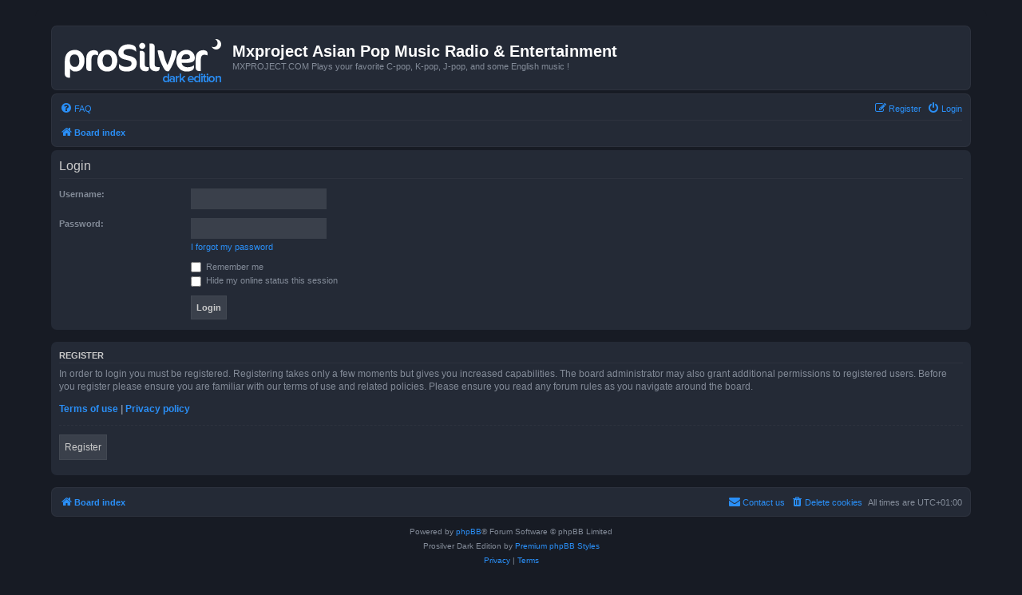

--- FILE ---
content_type: text/css
request_url: https://www.mxproject.com/forum/styles/prosilver_dark/theme/stylesheet.css?assets_version=10
body_size: 160
content:
/*  phpBB3 Style Sheet
    --------------------------------------------------------------
	Style name:			Prosilver (Dark Edition)
	Based on style:		prosilver (the default phpBB 3.3.x style)
	Original author:	Tom Beddard ( http://www.subblue.com/ )
	Modified by:		phpBB Limited ( https://www.phpbb.com/ )
    --------------------------------------------------------------
*/

@import url("normalize.css?v=prosilverdark113");
@import url("base.css?v=prosilverdark113");
@import url("utilities.css?v=prosilverdark113");
@import url("common.css?v=prosilverdark113");
@import url("links.css?v=prosilverdark113");
@import url("content.css?v=prosilverdark113");
@import url("buttons.css?v=prosilverdark113");
@import url("cp.css?v=prosilverdark113");
@import url("forms.css?v=prosilverdark113");
@import url("icons.css?v=prosilverdark113");
@import url("colours.css?v=prosilverdark113");
@import url("responsive.css?v=prosilverdark113");
@import url("dark.css?v=prosilverdark113");
